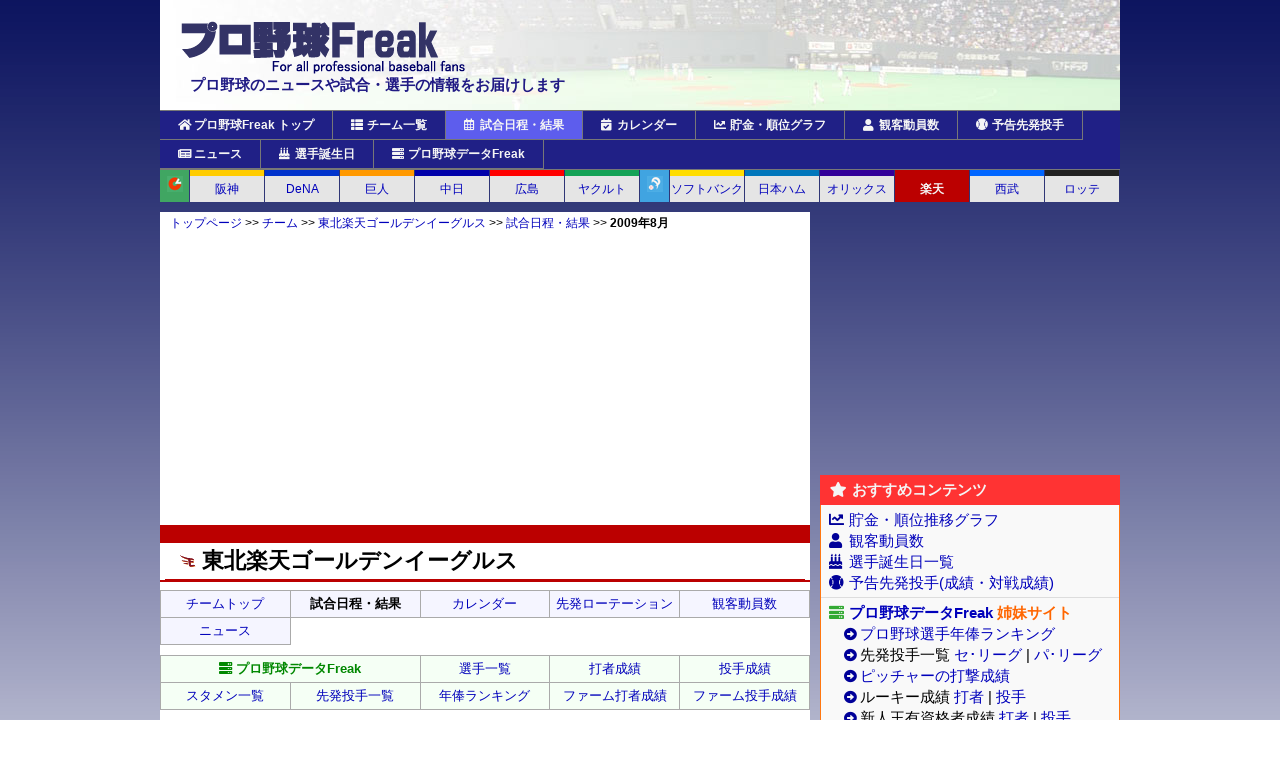

--- FILE ---
content_type: text/html; charset=UTF-8
request_url: https://baseball-freak.com/game/09/eagles-8.html
body_size: 57958
content:
<!DOCTYPE html>
<html lang="ja">
<head>
<!-- Google tag (gtag.js) -->
<script async src="https://www.googletagmanager.com/gtag/js?id=G-5CPKRE1CH6"></script>
<script>
  window.dataLayer = window.dataLayer || [];
  function gtag(){dataLayer.push(arguments);}
  gtag('js', new Date());

  gtag('config', 'G-5CPKRE1CH6');
</script>
<meta charset="utf-8">
<meta name="viewport" content="width=device-width, initial-scale=1.0">
<meta name="description" content="東北楽天ゴールデンイーグルスの試合日程・結果の一覧。プロ野球のニュース、選手ブログの更新情報、選手のTwitter情報など、プロ野球を愛する全てのファンのためのサイトです">
<meta name="keywords" content="試合,日程,結果,東北楽天ゴールデンイーグルス,楽天,野球,プロ野球,ニュース,ブログ">
<title>東北楽天ゴールデンイーグルスの試合日程・結果(2009年8月) | プロ野球Freak</title>
<base href="https://baseball-freak.com/">
<link rel="shortcut icon" href="image/favicon.ico">
<link href="https://use.fontawesome.com/releases/v5.6.1/css/all.css" rel="stylesheet">
<style>
div,header,footer,figure,section,nav,article,p,h1,h2,h3,h4,h5,h6,body,ul{margin:0;padding:0}li{list-style:none outside}.mb10{margin-bottom:10px}.al-left{text-align:left !important}.f-bold{font-weight:bold}.d-hide{display:none}.d-show{display:block}@media only screen and (min-width: 768px){.no-pc{display:none !important}}body{font-size:14px;line-height:120%;background:#fff url(image/back.gif) repeat-x;font-family:'Hiragino Kaku Gothic Pro','MS PGothic',sans-serif}#container{width:960px;margin:0 auto;text-align:left;position:relative}#contents{display:-webkit-box;display:-ms-flexbox;display:flex}#main{width:650px;margin:10px 10px 10px 0;background-color:#FFF}#side{width:300px;margin:10px 0}a:link{color:#00B;text-decoration:none}a:visited{color:#008;text-decoration:none}a:active{color:#00B;text-decoration:underline}a:hover{text-decoration:underline}header{background-image:url(image/header.jpg);height:110px}header .logo{margin:20px 20px 0;border:0;width:286px;height:54px}header h1{margin:0 0 0 30px;font-size:15px;color:#201a84}.top-menu{background:#202086;display:-webkit-box;display:-ms-flexbox;display:flex;-ms-flex-wrap:wrap;flex-wrap:wrap;border-top:1px solid #777}.top-menu li{border-right:1px solid #777;border-bottom:1px solid #777;color:#f5f5f5;font-size:12px;font-weight:bold}.top-menu a{display:block;padding:6px 18px;color:#f5f5f5;text-decoration:none}.top-menu a.cur-item{background:#5d5ded}.top-menu a:hover{background:#5d5ded}.top-menu i{width:16px}.menu-topteam{display:-webkit-box;display:-ms-flexbox;display:flex;border-top:1px solid #777}.menu-topteam li{display:block;font-size:12px;background:#e5e5e5;width:74px;text-align:center;margin-right:1px}.menu-topteam a{display:block;padding:5px 0;width:100%}.menu-topteam .sel{color:#f5f5f5;font-weight:bold}.menu-topteam .sel a{color:#f5f5f5}.menu-topteam .nbce{width:29px;background:url(image/icon/ce.png) no-repeat center 0px;background-color:#40a662;border-top:6px solid #40a662}.menu-topteam .nbpa{width:29px;background:url(image/icon/pa.png) no-repeat center 0px;background-color:#40a4e1;border-top:6px solid #40a4e1}.menu-topteam .f-black{color:#4a4a4a !important}h2{font-size:15px;color:#f5f5f5;background-color:#201a84;padding:8px 10px}h3.bar3{font-size:15px;padding:5px 12px;margin-bottom:5px;background-color:#4f47b3;color:#f5f5f5}h2 i{width:22px}h3 i{width:22px}h3 a:link,h3 a:visited{color:#f5f5f5;text-decoration:underline}.box1{padding:5px 8px;margin-bottom:5px}#breadcrumbs{padding:3px 10px;font-size:12px}.tl-head{font-size:16px;padding:12px 10px;font-weight:bold}.tl-nav{display:-webkit-box;display:-ms-flexbox;display:flex;-ms-flex-wrap:wrap;flex-wrap:wrap}.teams{margin-bottom:20px}.teams i{width:22px}.teams li{text-align:center;padding:5px 6px}.team-head{padding:0 5px;margin-bottom:8px}.h1-team{padding:10px 15px;font-size:22px;text-align:left}.h1-team-icon{vertical-align:-1px;margin-right:6px}.team-contents-nav{text-align:center;font-size:13px;margin-bottom:10px}.team-contents-nav a,.team-contents-nav strong{display:block;padding:5px 0}.team-contents-nav img{width:16px;height:16px;vertical-align:middle;margin-right:4px}.tcn-main{display:-webkit-box;display:-ms-flexbox;display:flex;-ms-flex-wrap:wrap;flex-wrap:wrap;padding:0;border-top:1px solid #aaa;border-left:1px solid #aaa;margin-bottom:10px}.tcn-main li{width:20%;-webkit-box-sizing:border-box;box-sizing:border-box;border-bottom:1px solid #aaa;border-right:1px solid #aaa;background-color:#f5f5ff}.tcn-data{display:-webkit-box;display:-ms-flexbox;display:flex;-ms-flex-wrap:wrap;flex-wrap:wrap;border-top:1px solid #aaa;border-left:1px solid #aaa}.tcn-data li{width:20%;-webkit-box-sizing:border-box;box-sizing:border-box;border-bottom:1px solid #aaa;border-right:1px solid #aaa;background-color:#f5fff5}li.tcn-data-title{width:40%}.team-year-nav{font-size:13px;margin-bottom:10px}.team-year-nav ul{display:-webkit-box;display:-ms-flexbox;display:flex;-ms-flex-wrap:wrap;flex-wrap:wrap}.team-year-nav li{margin:1px;padding:5px 0;text-align:center}.team-year-nav .nb-menu1{color:#f5f5f5;font-weight:bold;width:100px}.team-year-nav .nb-menu2{background:#e5e5e5;width:86px}.team-year-nav .ce{background:url(image/icon/ce.png) no-repeat 3px center;background-color:#4AAF6E}.team-year-nav .pa{background:url(image/icon/pa.png) no-repeat 3px center;background-color:#4DAEE5}.team-year-nav .ss{background-color:#777777}.team-year-nav .ot{background-color:#444}.team-year-nav .season-nav{margin-top:5px}.scoreboard{border-collapse:separate;border-spacing:1px;width:100%;background-color:#aaa;font-size:16px;text-align:center;margin-bottom:10px}.scoreboard td{background-color:#fff;padding:3px 0;width:5%}.scoreboard tr.inning td{background-color:#036;color:#fff}.scoreboard th{background-color:#fff;padding:3px 0}.scoreboard img{width:16px;height:16px;vertical-align:middle;margin-right:8px}.sb-card{font-weight:bold;margin-bottom:3px}.sb-info{display:-webkit-box;display:-ms-flexbox;display:flex;margin-bottom:3px}.sb-info p{width:50%}.sb-info p:last-child{text-align:right}.sb-footer{display:-webkit-box;display:-ms-flexbox;display:flex;-webkit-box-pack:end;-ms-flex-pack:end;justify-content:flex-end}.sb-footer p{padding-right:8px}.pchr{border-collapse:separate;border-spacing:1px;width:100%;background-color:#aaa;font-size:13px;margin-bottom:5px}.pchr td{background-color:#fff;padding:3px 10px}.pchr th{background-color:#f8f8ff;text-align:center;width:150px;padding:3px 0}.nb-list{margin-bottom:10px;line-height:150%}.news-past-nav{margin:10px 0 5px;padding:8px 4px;background-color:#eee;border:1px solid #aaa}.news-team-nav{font-size:12px;margin:10px 0 5px;padding:6px 4px;background-color:#F9FFF9;border:1px solid #8c8}.news-media-nav{text-align:center;font-size:12px;line-height:170%;margin:10px 0 5px;padding:2px 4px;background-color:#F9F9FF;border:1px solid #AAF}.blog-date{color:#000;font-size:13px}.blog-p-ent{margin-bottom:10px}.blog-p-ent li{padding:2px 5px}.thumb-box{display:-webkit-box;display:-ms-flexbox;display:flex;-ms-flex-wrap:wrap;flex-wrap:wrap;font-size:13px;background-color:#F5F5F5;border:1px solid #AAA;margin-bottom:10px;padding-top:8px}.site-thumb{width:105px;text-align:center;padding:0 0 10px}.site-thumb a{text-decoration:none}.site-thumb img{border:0;width:90px;height:90px}.sns-thumb-box{display:-webkit-box;display:-ms-flexbox;display:flex;-ms-flex-wrap:wrap;flex-wrap:wrap;font-size:13px;background-color:#F5F5F5;border:1px solid #AAA;margin-bottom:10px;padding-top:8px}.sns-thumb{width:105px;text-align:center;padding:0 0 10px}.sns-thumb a{text-decoration:none}.sns-thumb figure{margin-bottom:3px}.sns-thumb img{width:90px;height:90px}.sns-thumb .twitter-thumb{border-radius:10px}.sns-thumb .insta-thumb{border-radius:45px}.sns-thumb .sns-name{padding:7px 0 5px 20px}#sns-list-box{display:-webkit-box;display:-ms-flexbox;display:flex;-ms-flex-wrap:wrap;flex-wrap:wrap;margin-bottom:10px}#sns-list-box .sns-list-item{display:-webkit-box;display:-ms-flexbox;display:flex;padding:6px 0;border-bottom:1px solid #ccc}#sns-list-box .sns-list-item figure{padding-right:10px}#sns-list-box .sns-list-item figure img{width:96px;height:96px}#sns-list-box .sns-list-item figure .sl-tw{border-radius:10px}#sns-list-box .sns-list-item figure .sl-in{border-radius:48px}#sns-list-box .sns-list-item div.sl-d{padding-top:4px}#sns-list-box .sns-list-item div.sl-d .sns-rank{font-weight:bold;font-size:16px;margin-bottom:10px}#sns-list-box .sns-list-item div.sl-d .sns-rank span{color:#fff;padding:4px 10px;background-color:#333877;border-radius:3px}#sns-list-box .sns-list-item div.sl-d .sns-name{font-size:15px;font-weight:bold;margin-bottom:3px}#sns-list-box .sns-list-item div.sl-d .sns-id{margin-bottom:4px}#sns-list-box .sns-list-item div.sl-d .sns-desc{margin-bottom:4px;color:#444}#sns-list-box .sns-list-item div.sl-d span{font-weight:bold;margin-right:10px}#sns-list-box .sns-list-item div.sl-d .fa-twitter{color:#249ff0;width:16px}#sns-list-box .sns-list-item div.sl-d .fa-instagram{color:#eb5d3f;width:16px}#sns-list-box .sns-list-item div.sl-d .fa-trophy{width:22px}#sns-list-box .sns-list-item div.sl-d .tro-1{color:gold}#sns-list-box .sns-list-item div.sl-d .tro-2{color:silver}#sns-list-box .sns-list-item div.sl-d .tro-3{color:#CD7F32}#sns-list-box .list-1{width:100%}#sns-list-box .list-2{width:50%}.sche-nav{display:-webkit-box;display:-ms-flexbox;display:flex;-ms-flex-wrap:wrap;flex-wrap:wrap;-webkit-box-pack:center;-ms-flex-pack:center;justify-content:center;border:2px solid #ccc;padding:6px 0;margin-bottom:8px;font-size:14px;text-align:center}.sche-nav li{padding:2px 0}.sche-nav i{width:22px}.schedule{border-collapse:separate;border-spacing:1px;background-color:#999;width:100%;text-align:center;font-size:13px}.schedule td{background-color:#fff;padding:2px 0}.schedule td p.team{margin-bottom:2px}.schedule td p.pt{font-size:11px;line-height:110%}.schedule td.c{background-color:#efffef;width:90px}.schedule td.cd{background-color:#d6ffd6;width:90px}.schedule td.p{background-color:#efffff;width:90px}.schedule td.pd{background-color:#d6ffff;width:90px}.schedule td.i{background-color:#fff7ef;width:90px}.schedule td.id{background-color:#ffead6;width:90px}.tschedule{border-collapse:separate;border-spacing:1px;background-color:#999;width:100%;text-align:center;font-size:13px}.tschedule td{padding:5px}.tschedule th{font-weight:normal;background-color:#036;color:#fff;padding:3px 0}.schedule a:link,.tschedule a:link,.team-schedule a:link,ul.result a:link{text-decoration:underline}.schedule a:visited,.tschedule a:visited,.team-schedule a:visited,ul.result a:visited{text-decoration:underline}.wl{border:2px solid #ccc;padding:6px 12px;margin-bottom:8px;font-size:18px;text-align:center;line-height:130%}.calendar{border-collapse:separate;border-spacing:1px;background-color:#999;width:100%;text-align:center;font-size:13px}.calendar th{width:14%;background-color:#fff;padding:5px 0;font-weight:bold;background-color:#ded}.calendar td{width:14%;background-color:#fff;vertical-align:top;padding-top:20px;height:70px;position:relative}.calendar .pad{background-color:#ddd}.calendar .c-date{position:absolute;top:2px;left:4px;font-weight:bold}.calendar .cal-vs{margin-bottom:2px}.calendar .c-pt{font-size:11px;color:#555;line-height:1}.calendar .c-starter{font-size:14px;margin-bottom:4px}.calendar .c-st-7{font-size:12px}.calendar .td-all{height:108px;vertical-align:top;padding-top:18px}.calendar .cal-star{font-size:20px}#chart-cp-nav{display:-webkit-box;display:-ms-flexbox;display:flex;margin-bottom:6px}#chart-cp-nav li{display:block;margin:1px;padding:5px 0;text-align:center}#chart-cp-nav .nb-menu1{color:#f5f5f5;font-weight:bold;width:100px}#chart-cp-nav .nb-menu2{background:#e5e5e5;width:104px}#chart-cp-nav .ce{background:url(image/icon/ce.png) no-repeat 3px center;background-color:#4AAF6E}#chart-cp-nav .pa{background:url(image/icon/pa.png) no-repeat 3px center;background-color:#4DAEE5}#chart-box>div{padding:5px 8px;margin-bottom:5px;text-align:center}#chart-box>div>p{font-size:15px;margin:10px}.ch-canvas{border:1px solid #ccc;padding:10px 0 0}.ch-canvas-s{padding:10px 0 0}.ch-legend-s{display:none}.audi-tbl1{border-collapse:separate;border-spacing:1px;background-color:#999}.audi-tbl1 th{background-color:#345;color:#fff;text-align:center;padding:5px 3px}.audi-tbl1 td{background-color:#fff;text-align:right;padding:5px 3px}.audi-tbl1 img{width:16px;height:16px;vertical-align:-3px;margin-right:5px}.ar-th1{width:120px}.ar-th2{width:80px}.ar-th3{width:80px}.ar-th4{width:110px}.ar-footer{margin:4px 4px 10px}.audi-game{width:550px;margin-bottom:10px;background-color:#999;font-size:14px}.audi-game tr{background-color:#fff}.audi-game th,.audi-game td{padding:5px 3px}.audi-game img{width:16px;height:16px;vertical-align:-3px}.ar-g-th1{width:35px}.ar-g-th2{width:90px}.ar-g-th3{width:130px}.ar-g-th4{width:100px}.ar-g-th5{width:120px}.audi-team-total{margin-bottom:10px;font-size:16px}.audi-team-total th{font-size:14px}#bd-nav{text-align:center;border:1px solid #999;background-color:#eee;margin-bottom:5px;display:-webkit-box;display:-ms-flexbox;display:flex;-ms-flex-wrap:wrap;flex-wrap:wrap}#bd-nav a{display:block;width:16.66%;-webkit-box-sizing:border-box;box-sizing:border-box;border:1px solid #ccc;padding:10px 0}.birthday{border-collapse:separate;border-spacing:1px;background-color:#999;width:100%}.bd-month-hd{font-weight:bold;background-color:#333;color:#fff;padding:6px 10px}.bd-month-hd i{width:20px}.bd-th{width:75px;text-align:right;padding:4px 6px 4px 0;font-weight:normal}.bd-td{width:545px;text-align:left;padding:4px 8px 4px 0;display:-webkit-box;display:-ms-flexbox;display:flex;-ms-flex-wrap:wrap;flex-wrap:wrap;line-height:140%}.bd-td p{margin:0 5px}.birthday img{width:16px;height:16px;vertical-align:-3px;margin-right:3px}.bd-info{font-size:12px;padding:0 10px 3px}.bd-today{display:-webkit-box;display:-ms-flexbox;display:flex;-ms-flex-wrap:wrap;flex-wrap:wrap;font-size:16px;line-height:150%}.bd-today p{margin-right:10px}.bd-today img{width:16px;height:16px;vertical-align:-3px;margin-right:3px}#source{width:430px;height:90px}table.yokoku{width:100%;text-align:center;margin:10px 0}#fb-box{display:-webkit-box;display:-ms-flexbox;display:flex;-ms-flex-wrap:wrap;flex-wrap:wrap;padding:0 8px}.fb-menu{width:50%;-webkit-box-sizing:border-box;box-sizing:border-box;margin-bottom:10px;line-height:150%}.fb-menu-w{width:100%;-webkit-box-sizing:border-box;box-sizing:border-box}.fb-list{margin:0 8px 10px;line-height:150%}.fb-desc{padding-left:20px;font-size:12px;margin-bottom:5px;border-bottom:1px solid #ccc}.about-page textarea{width:500px;height:100px}.msg-input{width:400px}h2.bar-chart{text-align:center}#chart-s-box{display:-webkit-box;display:-ms-flexbox;display:flex;margin-bottom:10px}#chart-s-box h3{font-size:13px;padding:2px 8px 3px;color:#fff}#chart-s-box>div{margin-bottom:8px;width:50%;-webkit-box-sizing:border-box;box-sizing:border-box;border:1px solid #036;padding-bottom:5px}#chart-s-box .cs-ce{background-color:#40a662}#chart-s-box .cs-pa{background-color:#40a4e1}#chart-s-box .cs-legend-s{text-align:center;margin:3px 0 8px}#chart-s-box .cs-legend-s span{margin-right:0px;display:inline-block;width:20px}#chart-s-box .cs-cbox{padding-right:6px}.month-nav{text-align:center;background-color:#eee;padding:3px 0;margin-bottom:8px;border:1px solid #444}.month-nav a,.month-nav strong,.month-nav span{margin:0 10px}.s-name{font-size:12px}.info{font-size:12px;margin:0 10px 10px}.more{text-align:right;padding-right:10px;font-size:15px}.more i{margin-right:4px;color:#009}.to-top{font-size:16px;text-align:right;padding:0 10px 10px 0}.to-top i{margin-right:4px;color:#009}.icon-team{vertical-align:middle;width:16px;height:16px;margin-right:5px}.hd-smenu{font-size:15px;color:#f5f5f5;background-color:#f33;padding:7px 10px}#recommend-box{background-color:#F9f9f9;margin-bottom:10px;border:1px solid #f71;border-top:0}.smenu{font-size:15px;padding:4px 8px;line-height:140%}.smenu i{width:20px;color:#009}.smenu i.fa-server{color:#3a3}.smenu .smenu-data{font-weight:bold}.smenu .smenu-data2{padding-left:15px}.smenu .smenu-data2 i{font-size:13px;width:16px;color:#009}.smenu:first-child{border-bottom:1px solid #ddd}#bp-banner-box a{display:block;margin-bottom:10px;line-height:0}#bp-banner-box img{width:300px;height:60px}.hd-birthday{font-size:15px;padding:7px 10px}.birthday-box{margin-bottom:10px;background-color:#fff}.birthday-box>p{padding:5px 8px}.birthday-box span{font-weight:bold;color:#f33}.hd-games{font-size:15px;color:#f5f5f5;background-color:#009;padding:7px 10px}.games-box{margin-bottom:10px;background-color:#fff;border:1px solid #444}.games-box img{width:16px;height:16px;vertical-align:-3px}.games-box table{border-collapse:separate;border-spacing:1px;width:100%;text-align:center}.games-box table,.games-box th,.games-box td{border-collapse:collapse;border:1px solid #999}.games-box td{padding:3px 0}.g-all-res{display:-webkit-box;display:-ms-flexbox;display:flex}.g-all-res>div{padding-top:8px;text-align:center;width:50%}.g-all-res>div>div{margin-bottom:10px}.g-all-sche{display:-webkit-box;display:-ms-flexbox;display:flex;-ms-flex-wrap:wrap;flex-wrap:wrap}.g-all-sche>div{padding-top:8px;text-align:center;width:50%}.g-all-sche>div>div{margin-bottom:10px}.g-all-sche>div>div p:first-child{margin-bottom:3px}.g-all-sche>div>div p.pt{font-size:12px}.g-all-sche>p{width:100%;padding:6px 0;text-align:center;font-size:13px}.g-team-res td:first-child{width:100px}.g-team-sche{font-size:13px}.stand-box{border:1px solid #337;margin-bottom:10px}.stand-box .st-ce{position:relative;font-size:15px;padding:6px 25px 4px;background:url(image/icon/ce.png) no-repeat 5px center;background-color:#4aaf6e;color:#FFF;font-weight:bold}.stand-box .st-pa{position:relative;font-size:15px;padding:6px 25px 4px;background:url(image/icon/pa.png) no-repeat 5px center;background-color:#4daee5;color:#FFF;font-weight:bold}.stand-box .st-date{font-size:11px;position:absolute;bottom:4px;right:5px;font-weight:normal}.stand-box .standings{border-collapse:separate;border-spacing:1px;font-size:13px;padding:0;margin:0;width:298px}.stand-box th{width:26px;font-weight:normal;text-align:center;color:#f5f5f5;background-color:#888;padding:4px 0 1px}.stand-box th:first-child{width:20px}.stand-box th:nth-child(2){width:auto}.stand-box th:nth-child(7){width:36px}.stand-box td{text-align:right;background-color:#f5f5f5;padding:4px 2px 1px}.stand-box td:first-child{text-align:center}.stand-box td:nth-child(2){text-align:left}.stand-box img{width:16px;height:16px;vertical-align:-3px;margin-right:5px}#sec-team-off-site{background-color:#F9f9f9;margin-bottom:7px;border:1px solid #777;border-top:0}.hd-offsite{font-size:15px;color:#f5f5f5;background-color:#333;padding:7px 10px}.team-site{margin:5px 0 10px;display:-webkit-box;display:-ms-flexbox;display:flex;-ms-flex-wrap:wrap;flex-wrap:wrap}.team-site li{width:108px;margin-left:12px;padding:3px 0 3px 20px;text-align:left;display:inline}.side-more{text-align:right;padding:6px 10px 6px;font-size:13px}.side-more-c{display:-webkit-box;display:-ms-flexbox;display:flex;-ms-flex-pack:distribute;justify-content:space-around;width:100%}.side-more i{margin-right:4px;width:16px;color:#009}#footer{background-color:#F5F5FF;font-size:13px;text-align:center;border-top:1px solid black;padding:20px 0 20px 0}.footer-menu{margin-bottom:10px}#ad-main-upper{margin:3px 2px 8px;height:165px}#ad-main-middle{margin-bottom:16px}#ad-main-bottom{text-align:center;padding:10px}#ad-side-upper{margin-bottom:10px}.teams-icon{padding-left:20px;background:no-repeat left center}.teams-g{background-image:url(image/icon/g.png)}.teams-t{background-image:url(image/icon/t.png)}.teams-d{background-image:url(image/icon/d.png)}.teams-c{background-image:url(image/icon/c.png)}.teams-s{background-image:url(image/icon/s.png)}.teams-yb{background-image:url(image/icon/yb.png)}.teams-l{background-image:url(image/icon/l.png)}.teams-bs{background-image:url(image/icon/bs.png)}.teams-f{background-image:url(image/icon/f.png)}.teams-m{background-image:url(image/icon/m.png)}.teams-e{background-image:url(image/icon/e.png)}.teams-h{background-image:url(image/icon/h.png)}.teams-mj{background-image:url(image/icon/mj.png)}.teams-o{background-image:url(image/icon/o.png)}.news-icon{padding-left:20px;background:no-repeat left center}.news-snc{background-image:url(image/icon-news/snc.png)}.news-ssp{background-image:url(image/icon-news/ssp.png)}.news-snv{background-image:url(image/icon-news/snv.png)}.news-nsp{background-image:url(image/icon-news/nsp.png)}.news-huc{background-image:url(image/icon-news/huc.png)}.news-dly{background-image:url(image/icon-news/dly.png)}.news-dsn{background-image:url(image/icon-news/dsn.png)}.news-nis{background-image:url(image/icon-news/nis.png)}.news-khk{background-image:url(image/icon-news/khk.png)}.news-cgk{background-image:url(image/icon-news/cgk.png)}.news-cnc{background-image:url(image/icon-news/cnc.png)}.news-kng{background-image:url(image/icon-news/kng.png)}.news-chi{background-image:url(image/icon-news/chi.png)}.news-bbk{background-image:url(image/icon-news/bbk.png)}.news-fct{background-image:url(image/icon-news/fct.png)}
@media only screen and (max-width: 767px){body{background:none}#container{width:100%}#contents{display:block}#main{width:100%;margin-top:0}#side{width:100%}.no-mobile{display:none !important}header{display:-webkit-box;display:-ms-flexbox;display:flex;-webkit-box-align:center;-ms-flex-align:center;align-items:center;-webkit-box-pack:justify;-ms-flex-pack:justify;justify-content:space-between;background-color:#fff;background-image:none;height:auto;position:relative}header .logo{margin:10px 10px 7px;width:auto;height:35px}header h1{display:none}#menu-btn{background:none;border:1px solid #aaa;margin:5px;padding:5px 6px 2px;border-radius:4px;text-align:center;color:#444}#menu-btn i{display:block;font-size:27px;width:100%}#menu-btn span{display:block;font-size:9px;width:100%}#header-nav{margin-bottom:10px}.top-menu{margin-bottom:5px}.top-menu li{width:16.6%;-webkit-box-sizing:border-box;box-sizing:border-box;border-right:1px solid #777;border-bottom:1px solid #777;font-weight:normal;font-size:10px}.top-menu li:nth-child(6),.top-menu li:nth-child(12){border-right:0}.top-menu a{padding:12px 0 8px}.top-menu p{text-align:center}.top-menu i{width:auto;font-size:20px}.menu-topteam{display:-webkit-box;display:-ms-flexbox;display:flex;-ms-flex-wrap:wrap;flex-wrap:wrap;border:0}.menu-topteam li{width:15.5%;-webkit-box-sizing:border-box;box-sizing:border-box;margin:0;border-right:1px solid #ccc}.menu-topteam a{padding:6px 0}.menu-topteam .f-s{font-size:10px}.menu-topteam .f-ss{font-size:9px}.menu-topteam .nbce,.menu-topteam .nbpa{width:7%;background-position:center 2px}h2{font-size:18px;padding:12px 10px}h2 i{width:26px}h3.bar3{font-size:16px;padding:10px 12px}.box1{padding:5px 0px;margin-bottom:5px}#breadcrumbs{display:none}.tl-nav{font-size:15px}.teams li{padding:7px 6px}.h1-team{padding:20px 0;text-align:center}.team-contents-nav{font-size:16px}#tcn-btn{background-color:#eee;color:#444;padding:10px;margin:0 10px 10px;font-size:16px;border:1px solid #bbb;border-radius:8px;text-align:center}#tcn-btn i{width:20px}.tcn-main li{width:50%;padding:3px 0}.tcn-data li{width:50%;padding:3px 0}li.tcn-data-title{width:100%}.team-year-nav{width:100%}.team-nav2{-ms-flex-wrap:nowrap;flex-wrap:nowrap}.team-nav2 li{padding:10px 0}.team-nav2 li span{display:none}.team-nav2 .nb-menu1{width:6%}.team-nav2 .nb-menu2{width:15.2%;margin-left:0}.team-nav2 .f-small{font-size:70%}.season-nav .nb-menu1{width:19.2%;-webkit-box-sizing:border-box;box-sizing:border-box}.season-nav .nb-menu2{width:19.2%;-webkit-box-sizing:border-box;box-sizing:border-box}.sb-card{padding:0 5px}.sb-info{-ms-flex-wrap:wrap;flex-wrap:wrap;padding:0 5px}.sb-info p{width:100%}.sb-info p:last-child{text-align:left}.sb-footer{-ms-flex-wrap:wrap;flex-wrap:wrap}.sb-footer p{width:100%;padding:2px 5px}#sec-news .bar3,#sec-blog .bar3{margin-bottom:0px}.nb-list{font-size:16px}.nb-list li{border-bottom:1px solid #ccc;padding:0;background-position:left 10px center}.nb-list li:first-child{padding-top:2px}.nb-list li a{display:block;padding:5px 10px 4px 35px}.blog-p-ent{font-size:16px}.blog-p-ent li{border-bottom:1px solid #ccc;padding:0}.blog-p-ent a{display:block;padding:8px}.news-past-nav,.news-team-nav,.news-media-nav{font-size:15px;width:100%;-webkit-box-sizing:border-box;box-sizing:border-box;overflow-x:auto;white-space:nowrap;-webkit-overflow-scrolling:touch}.news-past-nav{padding:10px 8px}.news-team-nav{padding:10px 8px}.news-media-nav{padding:4px 8px}.thumb-box{display:-webkit-box;display:-ms-flexbox;display:flex;-ms-flex-wrap:wrap;flex-wrap:wrap;font-size:13px;background-color:#F5F5F5;border:1px solid #AAA;margin-bottom:10px;padding-top:8px}.site-thumb{width:25%;-webkit-box-sizing:border-box;box-sizing:border-box;padding:0 3px 10px}.site-thumb a{text-decoration:none}.site-thumb img{border:0;width:95%;height:auto}.sns-thumb{width:25%;-webkit-box-sizing:border-box;box-sizing:border-box;padding:0 3px 10px}.sns-thumb figure{width:100%}.sns-thumb figure img{width:95%;height:auto}.sns-thumb figure .twitter-thumb{border-radius:10%}.sns-thumb figure .insta-thumb{border-radius:50%}#sns-list-box .sns-list-item{padding:8px 8px}#sns-list-box .sns-list-item figure{width:25%;-webkit-box-sizing:border-box;box-sizing:border-box}#sns-list-box .sns-list-item figure img{width:100%;height:auto}#sns-list-box .sns-list-item figure .sl-tw{border-radius:10%}#sns-list-box .sns-list-item figure .sl-in{border-radius:50%}#sns-list-box .sns-list-item .sl-d{width:75%;-webkit-box-sizing:border-box;box-sizing:border-box}#sns-list-box .list-2{width:100%;-webkit-box-sizing:border-box;box-sizing:border-box}.sche-nav li{padding:4px 1px;font-size:15px}.sche-nav i{width:16px}.gamelist-box{width:100%;-webkit-box-sizing:border-box;box-sizing:border-box;overflow-x:auto;white-space:nowrap;-webkit-overflow-scrolling:touch}.schedule{width:700px}.tschedule{width:650px}.calendar{font-size:8px}.calendar td{padding:14px 0 0;vertical-align:middle}.calendar .c-date{font-size:11px}.calendar .c-pt{font-size:8px;line-height:140%}.calendar .c-starter{font-size:12px;margin-bottom:2px}.calendar .c-st-7,.calendar .c-st-4{font-size:10px}.calendar .cal-vs{font-size:12px}.calendar .cal-star{font-size:11px}.calendar a{font-size:11px}.audi-tbl1{width:100%}.audi-tbl1 th,.audi-tbl1 td{padding:5px 3px}.audi-rank{font-size:13px}.audi-game{width:100%;font-size:12px}.audi-game th,.audi-game td{width:auto;padding:5px 3px}.audi-team-box{width:100%;-webkit-box-sizing:border-box;box-sizing:border-box;overflow-x:auto;white-space:nowrap;-webkit-overflow-scrolling:touch}.audi-team-total td,.audi-team-total th{padding:8px}.audi-team-total .audi-td-team{text-align:center}#chart-cp-nav{-ms-flex-wrap:wrap;flex-wrap:wrap}#chart-cp-nav .nb-menu1{width:30%}#chart-cp-nav .nb-menu2{width:34%}#chart-cp-nav li{-webkit-box-sizing:border-box;box-sizing:border-box}.mn-chart{font-size:12px}#chart-box>div{width:100%;-webkit-box-sizing:border-box;box-sizing:border-box;padding:5px 10px 5px 0}.ch-canvas{border:0;padding:10px 0 0}.ch-legend{display:none}.ch-legend-s{display:block}.ch-legend-s span{margin-right:0px;display:inline-block;width:20px}.birthday{font-size:16px}.bd-th{width:80px}.bd-td{width:auto}.fb-list{font-size:16px}.fb-desc{font-size:14px}.about-page .box1{padding:8px 8px;font-size:15px}.about-page textarea{width:100%;-webkit-box-sizing:border-box;box-sizing:border-box}.about-page form{font-size:16px}.msg-input{width:100%;-webkit-box-sizing:border-box;box-sizing:border-box}h2.bar-chart{text-align:left}#chart-s-box{-ms-flex-wrap:wrap;flex-wrap:wrap}#chart-s-box>div{width:100%;margin-bottom:0}#chart-s-box h3{font-size:16px;padding:8px 8px;color:#fff}#chart-s-box .cs-legend-s{font-size:16px}#chart-s-box .more a{padding:12px;margin:15px 10px 10px}.month-nav{padding:5px 0}.month-nav a,.month-nav strong,.month-nav span{margin:0 4px}.s-name{font-size:9px}.more{padding:0}.more a{display:block;text-align:center;font-size:15px;border:1px solid #bbb;padding:15px;margin:8px 10px;border-radius:2px;background-color:#eee}.more a:last-child{margin-bottom:0px}.to-top{display:none}.hd-smenu{font-size:17px;padding:8px 10px}.smenu{font-size:17px;padding:4px 8px;line-height:160%}.smenu .smenu-data2 i{font-size:15px;width:18px;color:#009}#bp-banner-box{display:none}.hd-games{font-size:18px;padding:10px 10px}.games-box{font-size:18px}.g-all-res>div{padding-top:16px}.g-all-res>div>div{margin-bottom:16px}.g-all-sche>div{padding-top:16px}.g-all-sche>div>div p:first-child{margin-bottom:5px}.g-all-sche>div>div .pt{font-size:14px}.g-all-sche>p{width:100%;padding:6px 0;text-align:center;font-size:16px}.g-team-res table td{padding:8px 0}.g-team-res table td:first-child{width:40%}.g-team-sche{font-size:17px}.g-team-sche table td{padding:8px 0}.stand-box{width:100%;-webkit-box-sizing:border-box;box-sizing:border-box}.stand-box .st-ce{font-size:18px;padding:10px 25px 8px}.stand-box .st-pa{font-size:18px;padding:10px 25px 8px}.stand-box .standings{width:100%;-webkit-box-sizing:border-box;box-sizing:border-box;font-size:16px}.stand-box th{padding:8px 2px 7px}.stand-box td{padding:8px 3px 7px}.stand-box img{width:16px;height:16px;vertical-align:-3px;margin-right:5px}.hd-birthday{font-size:18px;padding:10px 10px}.birthday-box{padding-top:10px;font-size:18px}#sec-team-off-site{display:none}.side-more{padding:10px 10px}.side-more a{display:block;text-align:center;font-size:15px;border:1px solid #bbb;padding:12px;border-radius:2px;background-color:#eee}.side-more-c{display:block}.side-more-c p:first-child{margin-bottom:8px}.ad-sp{margin-bottom:10px;background-color:#eee}}

</style>


<script>
(function(i,s,o,g,r,a,m){i['GoogleAnalyticsObject']=r;i[r]=i[r]||function(){
(i[r].q=i[r].q||[]).push(arguments)},i[r].l=1*new Date();a=s.createElement(o),
m=s.getElementsByTagName(o)[0];a.async=1;a.src=g;m.parentNode.insertBefore(a,m)
})(window,document,'script','https://www.google-analytics.com/analytics.js','ga');

ga('create', 'UA-7644040-3', 'auto');
ga('send', 'pageview');
</script>
</head>


<body>
<div id="container">

<header>
<div>
<a href="https://baseball-freak.com/"><img src="image/logo.gif" class="logo" alt=""></a>
<h1>プロ野球のニュースや試合・選手の情報をお届けします</h1>
</div>
<div class="menu-btn-box">
<button id="menu-btn" class="no-pc"><i class="fas fa-bars"></i><span>メニュー</span></button>
</div>
</header>

<nav id="header-nav" class="header-nav">
<ul class="top-menu no-mobile">
<li class="menu-item"><a href="https://baseball-freak.com/"><i class="fas fa-home"></i>プロ野球Freak トップ</a></li>
<li class="menu-item"><a href="team/"><i class="fas fa-th-list"></i>チーム一覧</a></li>
<li class="menu-item"><a href="game/" class="cur-item"><i class="far fa-calendar-alt"></i>試合日程・結果</a></li>
<li class="menu-item"><a href="calendar/"><i class="fas fa-calendar-check"></i>カレンダー</a></li>
<li class="menu-item"><a href="chart/"><i class="fas fa-chart-line"></i>貯金・順位グラフ</a></li>
<li class="menu-item"><a href="audience/"><i class="fas fa-user"></i>観客動員数</a></li>
<li class="menu-item"><a href="starter.html"><i class="fas fa-baseball-ball"></i>予告先発投手</a></li>
<li class="menu-item"><a href="news/"><i class="fas fa-newspaper"></i>ニュース</a></li>
<li class="menu-item"><a href="birthday/"><i class="fas fa-birthday-cake"></i>選手誕生日</a></li>
<li class="menu-item"><a href="https://baseball-data.com/" target="_blank"><i class="fas fa-server"></i>プロ野球データFreak</a></li>

</ul>
<ul class="top-menu no-pc">
<li class="menu-item"><a href="team/"><p><i class="fas fa-th-list"></i></p><p>チーム一覧</p></a></li>
<li class="menu-item"><a href="game/" class="cur-item"><p><i class="far fa-calendar-alt"></i></p><p>試合日程</p></a></li>
<li class="menu-item"><a href="calendar/"><p><i class="fas fa-calendar-check"></i></p><p>カレンダー</p></a></li>
<li class="menu-item"><a href="chart/"><p><i class="fas fa-chart-line"></i></p><p>貯金グラフ</p></a></li>
<li class="menu-item"><a href="audience/"><p><i class="fas fa-user"></i></p><p>観客動員数</p></a></li>
<li class="menu-item"><a href="starter.html"><p><i class="fas fa-baseball-ball"></i></p><p>予告先発</p></a></li>
<li class="menu-item"><a href="news/"><p><i class="fas fa-newspaper"></i></p><p>ニュース</p></a></li>
<li class="menu-item"><a href="birthday/"><p><i class="fas fa-birthday-cake"></i></p><p>選手誕生日</p></a></li>
<li class="menu-item"><a href="https://baseball-data.com/" target="_blank"><p><i class="fas fa-server"></i></p><p>データ</p></a></li>

</ul>

<ul class="menu-topteam">
<li class="nbce">&nbsp;</li>
<li><a href="team/tigers.html" class="ttm" style="border-top:6px solid #ffcc00;">阪神</a></li>
<li><a href="team/baystars.html" class="ttm" style="border-top:6px solid #0033cc;">DeNA</a></li>
<li><a href="team/giants.html" class="ttm" style="border-top:6px solid #ff9900;">巨人</a></li>
<li><a href="team/dragons.html" class="ttm" style="border-top:6px solid #0000aa;">中日</a></li>
<li><a href="team/carp.html" class="ttm" style="border-top:6px solid #ff0000;">広島</a></li>
<li><a href="team/swallows.html" class="ttm" style="border-top:6px solid #14a256;">ヤクルト</a></li>
<li class="nbpa">&nbsp;</li>
<li><a href="team/hawks.html" class="ttm f-ss" style="border-top:6px solid #ffdd00;">ソフトバンク</a></li>
<li><a href="team/fighters.html" class="ttm" style="border-top:6px solid #0077bb;">日本ハム</a></li>
<li><a href="team/buffaloes.html" class="ttm f-s" style="border-top:6px solid #330099;">オリックス</a></li>
<li class="sel"><a href="team/eagles.html" class="ttm" style="background:#bb0000;border-top:6px solid #bb0000;">楽天</a></li>
<li><a href="team/lions.html" class="ttm" style="border-top:6px solid #0066ff;">西武</a></li>
<li><a href="team/marines.html" class="ttm" style="border-top:6px solid #222222;">ロッテ</a></li>

</ul>
</nav>



<div id="contents">
<div id="main">
<nav id="breadcrumbs">
<a href="/">トップページ</a> &gt;&gt; <a href="team/">チーム</a> &gt;&gt; <a href="team/eagles.html">東北楽天ゴールデンイーグルス</a> &gt;&gt; <a href="game/eagles.html">試合日程・結果</a> &gt;&gt; <strong>2009年8月</strong>
</nav>

<div id="ad-main-upper">
<script async src="//pagead2.googlesyndication.com/pagead/js/adsbygoogle.js"></script>
<ins class="adsbygoogle"
     style="display:block; text-align:center;"
     data-ad-layout="in-article"
     data-ad-format="fluid"
     data-ad-client="ca-pub-2613098592193304"
     data-ad-slot="9382019514"></ins>
<script>
     (adsbygoogle = window.adsbygoogle || []).push({});
</script>
</div>


<div class="team-head" style="border-top:18px solid #bb0000;border-bottom:2px solid #bb0000;">
<h1 class="h1-team" style="border-bottom:1px solid #bb0000;">
<img src="image/icon/e.png" class="h1-team-icon">東北楽天ゴールデンイーグルス
</h1>
</div>

<div id="tcn-btn" class="no-pc"><i class="fas fa-angle-double-down"></i> チームメニュー</div>
<nav id="team-contents-nav" class="team-contents-nav">
<ul class="tcn-main">
<li><a href="team/eagles.html" class="blue">チームトップ</a></li><li><strong>試合日程・結果</strong></li><li><a href="calendar/eagles.html" class="blue">カレンダー</a></li><li><a href="rotation/eagles.html" class="blue">先発ローテーション</a></li><li><a href="audience/eagles.html" class="blue">観客動員数</a></li><li><a href="news/eagles.html" class="blue">ニュース</a></li>
</ul>

<ul class="tcn-data">
<li class="tcn-data-title"><strong style="font-weight:bold;color:#080;"><i class="fas fa-server"></i> プロ野球データFreak</strong></li>
<li><a href="https://baseball-data.com/player/e/" target="_blank" class="green">選手一覧</a></li>
<li><a href="https://baseball-data.com/stats/hitter-e/" target="_blank" class="green">打者成績</a></li>
<li><a href="https://baseball-data.com/stats/pitcher-e/" target="_blank" class="green">投手成績</a></li>
<li><a href="https://baseball-data.com/lineup/e.html" target="_blank" class="green">スタメン一覧</a></li>
<li><a href="https://baseball-data.com/starter/e.html" target="_blank" class="green">先発投手一覧</a></li>
<li><a href="https://baseball-data.com/ranking-salary/e/" target="_blank" class="green">年俸ランキング</a></li>
<li><a href="https://baseball-data.com/stats-farm/hitter-e/" target="_blank" class="green">ファーム打者成績</a></li>
<li><a href="https://baseball-data.com/stats-farm/pitcher-e/" target="_blank" class="green">ファーム投手成績</a></li>
</ul>

</nav>


<h2 class="bar2"><i class="far fa-calendar-alt"></i>試合日程・結果(2009年8月)</h2>

<div class="box1">

<nav class="team-year-nav">
<ul class="team-nav2">
<li class="nb-menu1 ce"><span>セ･リーグ</span></li>
<li class="nb-menu2"><a href="game/09/tigers-8.html">阪神</a></li>
<li class="nb-menu2"><a href="game/09/baystars-8.html">横浜</a></li>
<li class="nb-menu2"><a href="game/09/giants-8.html">巨人</a></li>
<li class="nb-menu2"><a href="game/09/dragons-8.html">中日</a></li>
<li class="nb-menu2"><a href="game/09/carp-8.html">広島</a></li>
<li class="nb-menu2"><a href="game/09/swallows-8.html">ヤクルト</a></li>
</ul>
<ul class="team-nav2">
<li class="nb-menu1 pa"><span>パ･リーグ</span></li>
<li class="nb-menu2 f-small"><a href="game/09/hawks-8.html">ソフトバンク</a></li>
<li class="nb-menu2"><a href="game/09/fighters-8.html">日本ハム</a></li>
<li class="nb-menu2 f-small"><a href="game/09/buffaloes-8.html">オリックス</a></li>
<li class="nb-menu2"><strong>楽天</strong></li>
<li class="nb-menu2"><a href="game/09/lions-8.html">西武</a></li>
<li class="nb-menu2"><a href="game/09/marines-8.html">ロッテ</a></li>

</ul>

<ul class="team-nav2">
<li class="nb-menu1 ot">他</li>
<li class="nb-menu2"><a href="game/09/8.html">全球団</a></li>
</ul>

<ul class="season-nav">
<li class="nb-menu1 ss">シーズン</li>
<li class="nb-menu2"><a href="game/eagles.html">2025年</a></li>
<li class="nb-menu2"><a href="game/24/eagles.html">2024年</a></li>
<li class="nb-menu2"><a href="game/23/eagles.html">2023年</a></li>
<li class="nb-menu2"><a href="game/22/eagles.html">2022年</a></li>
<li class="nb-menu2"><a href="game/21/eagles.html">2021年</a></li>
<li class="nb-menu2"><a href="game/20/eagles.html">2020年</a></li>
<li class="nb-menu1 no-mobile"></li>
<li class="nb-menu2"><a href="game/19/eagles.html">2019年</a></li>
<li class="nb-menu2"><a href="game/18/eagles.html">2018年</a></li>
<li class="nb-menu2"><a href="game/17/eagles.html">2017年</a></li>
<li class="nb-menu2"><a href="game/16/eagles.html">2016年</a></li>
<li class="nb-menu2"><a href="game/15/eagles.html">2015年</a></li>
<li class="nb-menu2"><a href="game/14/eagles.html">2014年</a></li>
<li class="nb-menu1 no-mobile"></li>
<li class="nb-menu2"><a href="game/13/eagles.html">2013年</a></li>
<li class="nb-menu2"><a href="game/12/eagles.html">2012年</a></li>
<li class="nb-menu2"><a href="game/11/eagles.html">2011年</a></li>
<li class="nb-menu2"><a href="game/10/eagles.html">2010年</a></li>
<li class="nb-menu2"><strong>2009年</strong></li>
</ul>



</nav>

<nav class="month-nav">
<a href="game/09/eagles.html">全日程</a>|<a href="game/09/eagles-4.html">3・4月</a>|<a href="game/09/eagles-5.html">5月</a>|<a href="game/09/eagles-6.html">6月</a>|<a href="game/09/eagles-7.html">7月</a>|<strong>8月</strong>|<a href="game/09/eagles-9.html">9・10月</a>
</nav>

<ul class="sche-nav">
<li><strong><i class="fas fa-arrow-alt-circle-right"></i>試合結果・日程</strong></li>
<li><a href="calendar/09/eagles-8.html"><i class="fas fa-arrow-alt-circle-right"></i>カレンダー</a></li>
<li><a href="rotation/09/eagles-8.html"><i class="fas fa-arrow-alt-circle-right"></i>先発ローテーション</a></li>
<li><a href="audience/09/eagles.html"><i class="fas fa-arrow-alt-circle-right"></i>観客動員数</a></li>
<li><a href="chart/09/"><i class="fas fa-arrow-alt-circle-right"></i>貯金・順位推移グラフ</a></li>

</ul>


<div class="wl">
24試合 17勝 7敗 0分<br>中止2 / 残り試合0 / 貯金10
</div>


<div class="gamelist-box">
<table class="tschedule">
<tr>
<th style="width:95px;">日付</th>
<th style="width:40px;">勝敗</th>
<th style="width:60px;">スコア</th>
<th style="width:80px;">対戦相手</th>
<th style="width:100px;">先発投手</th>
<th style="width:110px;">責任投手</th>
<th style="width:100px;">球場</th>
<th>開始</th>
<th class="no-pc" style="width:95px;">日付</th>
</tr>
<tr style="background-color:#eee;">
<td><span style="color:#00f;">8月1日(土)</span></td>
<td>●</td>
<td><a href="game/090801m-e.html">4 - 5</a></td>
<td>ロッテ</td>
<td style="text-align:left;">永井</td>
<td style="text-align:left;">●有銘</td>
<td>千葉マリン</td>
<td>18:00</td>
<td class="no-pc"><span style="color:#00f;">8月1日(土)</span></td>
</tr>
<tr style="background-color:#eee;">
<td><span style="color:#f00;">8月2日(日)</span></td>
<td>●</td>
<td><a href="game/090802m-e.html">1 - 2</a></td>
<td>ロッテ</td>
<td style="text-align:left;">長谷部</td>
<td style="text-align:left;">●グウィン</td>
<td>千葉マリン</td>
<td>17:00</td>
<td class="no-pc"><span style="color:#f00;">8月2日(日)</span></td>
</tr>
<tr style="background-color:#eee;">
<td>8月4日(火)</td>
<td>○</td>
<td><a href="game/090804bs-e.html">5 - 2</a></td>
<td>オリックス</td>
<td style="text-align:left;">岩隈</td>
<td style="text-align:left;">○岩隈</td>
<td>スカイマーク</td>
<td>18:00</td>
<td class="no-pc">8月4日(火)</td>
</tr>
<tr style="background-color:#eee;">
<td>8月5日(水)</td>
<td>○</td>
<td><a href="game/090805bs-e.html">8 - 0</a></td>
<td>オリックス</td>
<td style="text-align:left;">藤原</td>
<td style="text-align:left;">○藤原</td>
<td>京セラD大阪</td>
<td>18:00</td>
<td class="no-pc">8月5日(水)</td>
</tr>
<tr style="background-color:#eee;">
<td>8月6日(木)</td>
<td>○</td>
<td><a href="game/090806bs-e.html">7 - 4</a></td>
<td>オリックス</td>
<td style="text-align:left;">井坂</td>
<td style="text-align:left;">○福盛</td>
<td>京セラD大阪</td>
<td>18:00</td>
<td class="no-pc">8月6日(木)</td>
</tr>
<tr style="background-color:#fff;">
<td>8月7日(金)</td>
<td>○</td>
<td><a href="game/090807e-f.html">3 - 1</a></td>
<td>日本ハム</td>
<td style="text-align:left;">田中</td>
<td style="text-align:left;">○田中</td>
<td>Ｋスタ宮城</td>
<td>18:00</td>
<td class="no-pc">8月7日(金)</td>
</tr>
<tr style="background-color:#fff;">
<td><span style="color:#00f;">8月8日(土)</span></td>
<td>●</td>
<td><a href="game/090808e-f.html">6 - 8</a></td>
<td>日本ハム</td>
<td style="text-align:left;">永井</td>
<td style="text-align:left;">●永井</td>
<td>Ｋスタ宮城</td>
<td>18:00</td>
<td class="no-pc"><span style="color:#00f;">8月8日(土)</span></td>
</tr>
<tr style="background-color:#fff;">
<td><span style="color:#f00;">8月9日(日)</span></td>
<td>●</td>
<td><a href="game/090809e-f.html">1 - 4</a></td>
<td>日本ハム</td>
<td style="text-align:left;">長谷部</td>
<td style="text-align:left;">●長谷部</td>
<td>Ｋスタ宮城</td>
<td>18:00</td>
<td class="no-pc"><span style="color:#f00;">8月9日(日)</span></td>
</tr>
<tr style="background-color:#fff;">
<td>8月11日(火)</td>
<td>○</td>
<td><a href="game/090811e-h.html">6 - 0</a></td>
<td>ソフトバンク</td>
<td style="text-align:left;">岩隈</td>
<td style="text-align:left;">○岩隈</td>
<td>Ｋスタ宮城</td>
<td>18:00</td>
<td class="no-pc">8月11日(火)</td>
</tr>
<tr style="background-color:#fff;">
<td>8月12日(水)</td>
<td>○</td>
<td><a href="game/090812e-h.html">5 - 1</a></td>
<td>ソフトバンク</td>
<td style="text-align:left;">藤原</td>
<td style="text-align:left;">○藤原</td>
<td>Ｋスタ宮城</td>
<td>18:00</td>
<td class="no-pc">8月12日(水)</td>
</tr>
<tr style="background-color:#fff;">
<td>8月13日(木)</td>
<td>●</td>
<td><a href="game/090813e-h.html">8 - 15</a></td>
<td>ソフトバンク</td>
<td style="text-align:left;">永井</td>
<td style="text-align:left;">●永井</td>
<td>Ｋスタ宮城</td>
<td>18:00</td>
<td class="no-pc">8月13日(木)</td>
</tr>
<tr style="background-color:#fff;">
<td>8月14日(金)</td>
<td>○</td>
<td><a href="game/090814e-m.html">4 - 3</a></td>
<td>ロッテ</td>
<td style="text-align:left;">田中</td>
<td style="text-align:left;">○田中</td>
<td>Ｋスタ宮城</td>
<td>18:00</td>
<td class="no-pc">8月14日(金)</td>
</tr>
<tr style="background-color:#fff;">
<td><span style="color:#00f;">8月15日(土)</span></td>
<td>○</td>
<td><a href="game/090815e-m.html">5 - 1</a></td>
<td>ロッテ</td>
<td style="text-align:left;">木谷</td>
<td style="text-align:left;">○木谷</td>
<td>Ｋスタ宮城</td>
<td>18:00</td>
<td class="no-pc"><span style="color:#00f;">8月15日(土)</span></td>
</tr>
<tr style="background-color:#fff;">
<td><span style="color:#f00;">8月16日(日)</span></td>
<td>○</td>
<td><a href="game/090816e-m.html">7 - 6</a></td>
<td>ロッテ</td>
<td style="text-align:left;">長谷部</td>
<td style="text-align:left;">○福盛</td>
<td>Ｋスタ宮城</td>
<td>18:00</td>
<td class="no-pc"><span style="color:#f00;">8月16日(日)</span></td>
</tr>
<tr style="background-color:#eee;">
<td>8月18日(火)</td>
<td>○</td>
<td><a href="game/090818f-e.html">6 - 3</a></td>
<td>日本ハム</td>
<td style="text-align:left;">岩隈</td>
<td style="text-align:left;">○岩隈</td>
<td>旭川</td>
<td>13:00</td>
<td class="no-pc">8月18日(火)</td>
</tr>
<tr style="background-color:#eee;">
<td>8月19日(水)</td>
<td>-</td>
<td>中止</td>
<td>日本ハム</td>
<td style="text-align:left;"></td>
<td style="text-align:left;">&nbsp;</td>
<td>旭川</td>
<td>13:00</td>
<td class="no-pc">8月19日(水)</td>
</tr>
<tr style="background-color:#eee;">
<td>8月20日(木)</td>
<td>○</td>
<td><a href="game/090820f-e.html">4 - 1</a></td>
<td>日本ハム</td>
<td style="text-align:left;">永井</td>
<td style="text-align:left;">○永井</td>
<td>札幌ドーム</td>
<td>18:00</td>
<td class="no-pc">8月20日(木)</td>
</tr>
<tr style="background-color:#fff;">
<td>8月21日(金)</td>
<td>○</td>
<td><a href="game/090821e-bs.html">5 - 3</a></td>
<td>オリックス</td>
<td style="text-align:left;">田中</td>
<td style="text-align:left;">○田中</td>
<td>Ｋスタ宮城</td>
<td>18:00</td>
<td class="no-pc">8月21日(金)</td>
</tr>
<tr style="background-color:#fff;">
<td><span style="color:#00f;">8月22日(土)</span></td>
<td>●</td>
<td><a href="game/090822e-bs.html">0 - 10</a></td>
<td>オリックス</td>
<td style="text-align:left;">藤原</td>
<td style="text-align:left;">●藤原</td>
<td>Ｋスタ宮城</td>
<td>18:00</td>
<td class="no-pc"><span style="color:#00f;">8月22日(土)</span></td>
</tr>
<tr style="background-color:#fff;">
<td><span style="color:#f00;">8月23日(日)</span></td>
<td>○</td>
<td><a href="game/090823e-bs.html">10 - 9</a></td>
<td>オリックス</td>
<td style="text-align:left;">長谷部</td>
<td style="text-align:left;">○グウィン</td>
<td>Ｋスタ宮城</td>
<td>18:00</td>
<td class="no-pc"><span style="color:#f00;">8月23日(日)</span></td>
</tr>
<tr style="background-color:#eee;">
<td>8月25日(火)</td>
<td>●</td>
<td><a href="game/090825l-e.html">2 - 3</a></td>
<td>西武</td>
<td style="text-align:left;">岩隈</td>
<td style="text-align:left;">●川岸</td>
<td>西武ドーム</td>
<td>18:00</td>
<td class="no-pc">8月25日(火)</td>
</tr>
<tr style="background-color:#eee;">
<td>8月26日(水)</td>
<td>○</td>
<td><a href="game/090826l-e.html">6 - 0</a></td>
<td>西武</td>
<td style="text-align:left;">永井</td>
<td style="text-align:left;">○永井</td>
<td>西武ドーム</td>
<td>18:00</td>
<td class="no-pc">8月26日(水)</td>
</tr>
<tr style="background-color:#eee;">
<td>8月27日(木)</td>
<td>○</td>
<td><a href="game/090827l-e.html">4 - 0</a></td>
<td>西武</td>
<td style="text-align:left;">田中</td>
<td style="text-align:left;">○田中</td>
<td>西武ドーム</td>
<td>18:00</td>
<td class="no-pc">8月27日(木)</td>
</tr>
<tr style="background-color:#eee;">
<td>8月28日(金)</td>
<td>○</td>
<td><a href="game/090828m-e.html">2 - 1</a></td>
<td>ロッテ</td>
<td style="text-align:left;">藤原</td>
<td style="text-align:left;">○川岸</td>
<td>千葉マリン</td>
<td>18:30</td>
<td class="no-pc">8月28日(金)</td>
</tr>
<tr style="background-color:#eee;">
<td><span style="color:#00f;">8月29日(土)</span></td>
<td>○</td>
<td><a href="game/090829m-e.html">5 - 4</a></td>
<td>ロッテ</td>
<td style="text-align:left;">長谷部</td>
<td style="text-align:left;">○グウィン</td>
<td>千葉マリン</td>
<td>18:00</td>
<td class="no-pc"><span style="color:#00f;">8月29日(土)</span></td>
</tr>
<tr style="background-color:#eee;">
<td><span style="color:#f00;">8月30日(日)</span></td>
<td>-</td>
<td>中止</td>
<td>ロッテ</td>
<td style="text-align:left;"></td>
<td style="text-align:left;">&nbsp;</td>
<td>千葉マリン</td>
<td>17:00</td>
<td class="no-pc"><span style="color:#f00;">8月30日(日)</span></td>
</tr>

</table>
</div>


<div class="month-menu" style="margin:8px auto 0;">

</div>


</div>


<p class="to-top">
<a href="javascript:scrollTo(0,0);"><i class="fas fa-arrow-alt-circle-up"></i>ページのトップに戻る</a>
</p>

<div id="ad-main-bottom">
<script async src="//pagead2.googlesyndication.com/pagead/js/adsbygoogle.js"></script>
<!-- BBF ボトムレクタン -->
<ins class="adsbygoogle"
     style="display:inline-block;width:336px;height:280px"
     data-ad-client="ca-pub-2613098592193304"
     data-ad-slot="9868302745"></ins>
<script>
(adsbygoogle = window.adsbygoogle || []).push({});
</script>
</div>

</div> <!-- main -->


<div id="side">


<div id="ad-side-upper">
<script async src="//pagead2.googlesyndication.com/pagead/js/adsbygoogle.js"></script>
<!-- BBF サイド上部 -->
<ins class="adsbygoogle"
     style="display:inline-block;width:300px;height:250px"
     data-ad-client="ca-pub-2613098592193304"
     data-ad-slot="7032366640"></ins>
<script>
(adsbygoogle = window.adsbygoogle || []).push({});
</script>
</div>


<section id="sec-recommend">
<h3 class="hd-smenu"><i class="fas fa-star"></i>おすすめコンテンツ</h3>
<div id="recommend-box">
<ul class="smenu">
<li><i class="fas fa-chart-line"></i><a href="chart/">貯金・順位推移グラフ</a></li>
<li><i class="fas fa-user"></i><a href="audience/">観客動員数</a></li>
<li><i class="fas fa-birthday-cake"></i><a href="birthday/">選手誕生日一覧</a></li>
<li><i class="fas fa-baseball-ball"></i><a href="starter.html">予告先発投手(成績・対戦成績)</a></li>
</ul>

<ul class="smenu">
<li class="smenu-data"><i class="fas fa-server"></i><a href="https://baseball-data.com/" target="_blank">プロ野球データFreak</a> <span style="color:#f60;">姉妹サイト</span></li>
<li class="smenu-data2"><i class="fas fa-arrow-alt-circle-right"></i><a href="https://baseball-data.com/ranking-salary/all/" target="_blank">プロ野球選手年俸ランキング</a></li>
<li class="smenu-data2"><i class="fas fa-arrow-alt-circle-right"></i>先発投手一覧
<a href="https://baseball-data.com/starter/ce.html" target="_blank">セ･リーグ</a> |
<a href="https://baseball-data.com/starter/pa.html" target="_blank">パ･リーグ</a>
</li>
<li class="smenu-data2"><i class="fas fa-arrow-alt-circle-right"></i><a href="https://baseball-data.com/stats/p-hitting/" target="_blank">ピッチャーの打撃成績</a></li>
<li class="smenu-data2"><i class="fas fa-arrow-alt-circle-right"></i>ルーキー成績
<a href="https://baseball-data.com/stats/hitter-all/tpa-6.html" target="_blank">打者</a> |
<a href="https://baseball-data.com/stats/pitcher-all/ip3-6.html" target="_blank">投手</a>
</li>
<li class="smenu-data2"><i class="fas fa-arrow-alt-circle-right"></i>新人王有資格者成績
<a href="https://baseball-data.com/stats/hitter-all/tpa-7.html" target="_blank">打者</a> |
<a href="https://baseball-data.com/stats/pitcher-all/ip3-7.html" target="_blank">投手</a>
</li>
<li class="smenu-data2"><i class="fas fa-arrow-alt-circle-right"></i>ファーム選手成績
<a href="https://baseball-data.com/stats-farm/hitter-all/" target="_blank">打者</a> |
<a href="https://baseball-data.com/stats-farm/pitcher-all/" target="_blank">投手</a>
</li>
</ul>
</div>
</section>

<div id="bp-banner-box">
<a href="blogparts/"><img src="image/bp2.gif" alt="ブログパーツ"></a>
<a href="https://baseball-data.com/bp/" target="_blank"><img src="image/bd-banner.gif" alt="順位表ブログパーツ"></a>
</div>



<section class="stand-box">
<h3 class="st-ce">セ･リーグ<span class="st-date">全日程終了時</span></h3>
<table class="standings" style="background-color:#4aaf6e;">
<tr>
<th>順</th>
<th>チーム</th>
<th>試</th>
<th>勝</th>
<th>負</th>
<th>分</th>
<th>率</th>
<th>差</th>
</tr>

<tr>
<td>1</td>
<td><img src="image/icon/t.png">阪神</td>
<td>143</td>
<td>85</td>
<td>54</td>
<td>4</td>
<td>.612</td>
<td>優勝</td>
</tr>
<tr>
<td>2</td>
<td><img src="image/icon/yb.png">DeNA</td>
<td>143</td>
<td>71</td>
<td>66</td>
<td>6</td>
<td>.518</td>
<td>13.0</td>
</tr>
<tr>
<td>3</td>
<td><img src="image/icon/g.png">巨人</td>
<td>143</td>
<td>70</td>
<td>69</td>
<td>4</td>
<td>.504</td>
<td>2.0</td>
</tr>
<tr>
<td>4</td>
<td><img src="image/icon/d.png">中日</td>
<td>143</td>
<td>63</td>
<td>78</td>
<td>2</td>
<td>.447</td>
<td>8.0</td>
</tr>
<tr>
<td>5</td>
<td><img src="image/icon/c.png">広島</td>
<td>143</td>
<td>59</td>
<td>79</td>
<td>5</td>
<td>.428</td>
<td>2.5</td>
</tr>
<tr>
<td>6</td>
<td><img src="image/icon/s.png">ヤクルト</td>
<td>143</td>
<td>57</td>
<td>79</td>
<td>7</td>
<td>.419</td>
<td>1.0</td>
</tr>

</table>
</section>

<section class="stand-box">
<h3 class="st-pa">パ･リーグ<span class="st-date">全日程終了時</span></h3>
<table class="standings" style="background-color:#4daee5;">
<tr>
<th>順</th>
<th>チーム</th>
<th>試</th>
<th>勝</th>
<th>負</th>
<th>分</th>
<th>率</th>
<th>差</th>
</tr>

<tr>
<td>1</td>
<td><img src="image/icon/h.png">ソフトバンク</td>
<td>143</td>
<td>87</td>
<td>52</td>
<td>4</td>
<td>.626</td>
<td>優勝</td>
</tr>
<tr>
<td>2</td>
<td><img src="image/icon/f.png">日本ハム</td>
<td>143</td>
<td>83</td>
<td>57</td>
<td>3</td>
<td>.593</td>
<td>4.5</td>
</tr>
<tr>
<td>3</td>
<td><img src="image/icon/bs.png">オリックス</td>
<td>143</td>
<td>74</td>
<td>66</td>
<td>3</td>
<td>.529</td>
<td>9.0</td>
</tr>
<tr>
<td>4</td>
<td><img src="image/icon/e.png">楽天</td>
<td>143</td>
<td>67</td>
<td>74</td>
<td>2</td>
<td>.475</td>
<td>7.5</td>
</tr>
<tr>
<td>5</td>
<td><img src="image/icon/l.png">西武</td>
<td>143</td>
<td>63</td>
<td>77</td>
<td>3</td>
<td>.450</td>
<td>3.5</td>
</tr>
<tr>
<td>6</td>
<td><img src="image/icon/m.png">ロッテ</td>
<td>143</td>
<td>56</td>
<td>84</td>
<td>3</td>
<td>.400</td>
<td>7.0</td>
</tr>

</table>
</section>



<section id="sec-team-off-site">
<h3 class="hd-offsite"><i class="fas fa-desktop"></i>球団公式サイト</h3>
<ul class="team-site">
<li class="teams-icon teams-t"><a href="http://hanshintigers.jp/" target="_blank">阪神</a></li>
<li class="teams-icon teams-h"><a href="http://www.softbankhawks.co.jp/" target="_blank">ソフトバンク</a></li>
<li class="teams-icon teams-yb"><a href="http://www.baystars.co.jp/" target="_blank">DeNA</a></li>
<li class="teams-icon teams-f"><a href="http://www.fighters.co.jp/" target="_blank">日本ハム</a></li>
<li class="teams-icon teams-g"><a href="http://www.giants.jp/" target="_blank">巨人</a></li>
<li class="teams-icon teams-bs"><a href="http://www.buffaloes.co.jp/" target="_blank">オリックス</a></li>

<li class="teams-icon teams-d"><a href="http://dragons.jp/" target="_blank">中日</a></li>
<li class="teams-icon teams-e"><a href="http://www.rakuteneagles.jp/" target="_blank">楽天</a></li>
<li class="teams-icon teams-c"><a href="http://www.carp.co.jp/" target="_blank">広島</a></li>
<li class="teams-icon teams-l"><a href="http://www.seibulions.jp/" target="_blank">西武</a></li>
<li class="teams-icon teams-s"><a href="http://www.yakult-swallows.co.jp/" target="_blank">ヤクルト</a></li>
<li class="teams-icon teams-m"><a href="http://www.marines.co.jp/" target="_blank">ロッテ</a></li>
</ul>
</section>

<div id="ad-side-bottom">
<script async src="//pagead2.googlesyndication.com/pagead/js/adsbygoogle.js"></script>
<!-- BBF サイド下部 -->
<ins class="adsbygoogle"
	style="display:inline-block;width:300px;height:250px"
	data-ad-client="ca-pub-2613098592193304"
	data-ad-slot="1732773947"></ins>
<script>
(adsbygoogle = window.adsbygoogle || []).push({});
</script>
</div>



</div> <!-- side -->
</div> <!-- contents -->


<footer id="footer">
<p class="footer-menu">
<a href="https://baseball-freak.com/">ホーム</a> |
<a href="team/">チーム一覧</a> |
<a href="game/">試合日程・結果</a> |
<a href="audience/">観客動員数</a>
</p>

<p class="footer-menu">
<a href="news/">ニュース</a> |
<a href="about.php">このサイトについて</a> |
<a href="about.php#exemption">免責事項</a> |
<a href="about.php#mail">お問い合わせ</a>
</p>

<p>
©︎ 2009-2026 <a href="http://www.ropross.net/" target="_blank">ropross.net</a>
</p>
</footer>

</div> <!-- container -->



</body>
</html>


--- FILE ---
content_type: text/html; charset=utf-8
request_url: https://www.google.com/recaptcha/api2/aframe
body_size: 267
content:
<!DOCTYPE HTML><html><head><meta http-equiv="content-type" content="text/html; charset=UTF-8"></head><body><script nonce="QNipUYO4XCHyD-6OtFtltg">/** Anti-fraud and anti-abuse applications only. See google.com/recaptcha */ try{var clients={'sodar':'https://pagead2.googlesyndication.com/pagead/sodar?'};window.addEventListener("message",function(a){try{if(a.source===window.parent){var b=JSON.parse(a.data);var c=clients[b['id']];if(c){var d=document.createElement('img');d.src=c+b['params']+'&rc='+(localStorage.getItem("rc::a")?sessionStorage.getItem("rc::b"):"");window.document.body.appendChild(d);sessionStorage.setItem("rc::e",parseInt(sessionStorage.getItem("rc::e")||0)+1);localStorage.setItem("rc::h",'1769250883389');}}}catch(b){}});window.parent.postMessage("_grecaptcha_ready", "*");}catch(b){}</script></body></html>